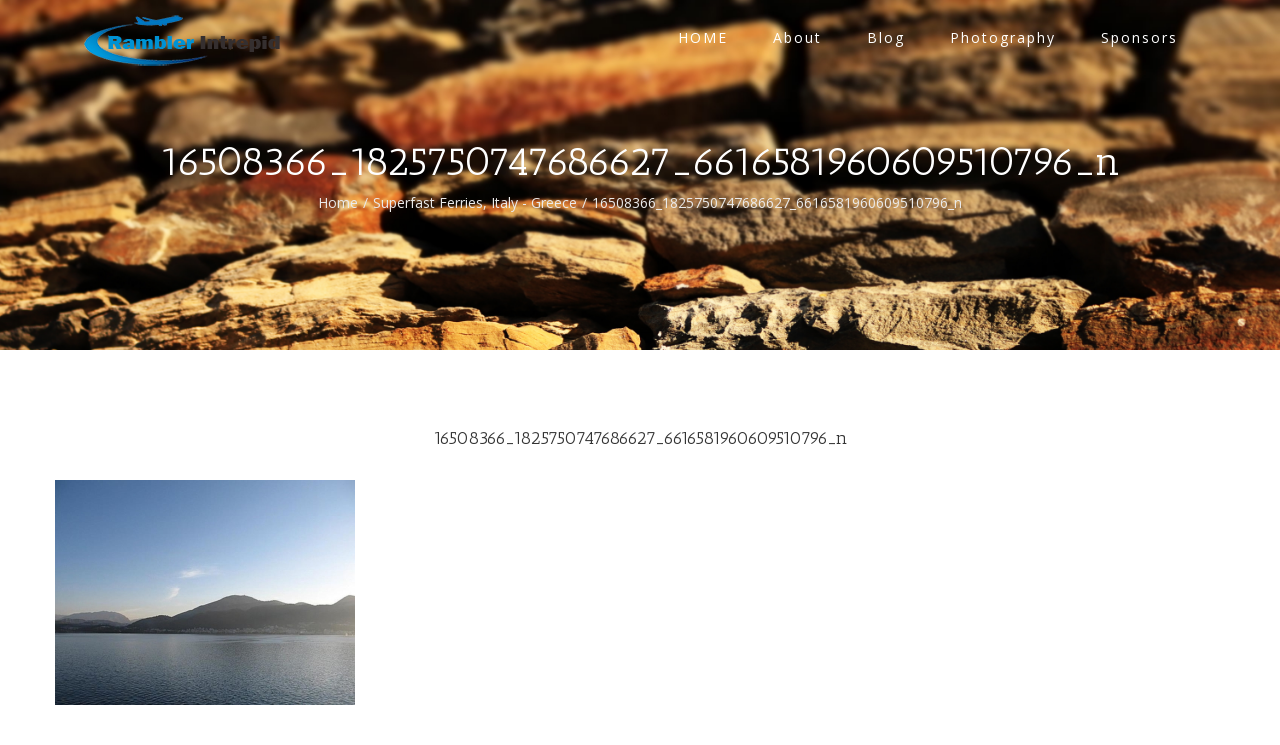

--- FILE ---
content_type: text/html; charset=UTF-8
request_url: https://www.ramblerintrepid.com/envira/architectural-scenic-travel-photography-superfast-ferries-italy-greece/16508366_1825750747686627_6616581960609510796_n/
body_size: 9100
content:
<!DOCTYPE html><html class="" lang="en-US" prefix="og: http://ogp.me/ns# fb: http://ogp.me/ns/fb#"><head><meta http-equiv="X-UA-Compatible" content="IE=edge" /><meta http-equiv="Content-Type" content="text/html; charset=utf-8"/><meta name="viewport" content="width=device-width, initial-scale=1" /><meta name='robots' content='index, follow, max-image-preview:large, max-snippet:-1, max-video-preview:-1' /><link media="all" href="https://www.ramblerintrepid.com/wp-content/cache/autoptimize/css/autoptimize_8bf69a105c6023ee9b56092bf3d6e445.css" rel="stylesheet"><title>16508366_1825750747686627_6616581960609510796_n - Rambler Intrepid</title><link rel="canonical" href="https://www.ramblerintrepid.com/envira/architectural-scenic-travel-photography-superfast-ferries-italy-greece/16508366_1825750747686627_6616581960609510796_n/" /><meta property="og:locale" content="en_US" /><meta property="og:type" content="article" /><meta property="og:title" content="16508366_1825750747686627_6616581960609510796_n - Rambler Intrepid" /><meta property="og:url" content="https://www.ramblerintrepid.com/envira/architectural-scenic-travel-photography-superfast-ferries-italy-greece/16508366_1825750747686627_6616581960609510796_n/" /><meta property="og:site_name" content="Rambler Intrepid" /><meta property="article:publisher" content="https://www.facebook.com/photographybyadrianrjones/" /><meta property="og:image" content="https://www.ramblerintrepid.com/envira/architectural-scenic-travel-photography-superfast-ferries-italy-greece/16508366_1825750747686627_6616581960609510796_n" /><meta property="og:image:width" content="800" /><meta property="og:image:height" content="600" /><meta property="og:image:type" content="image/jpeg" /><meta name="twitter:card" content="summary_large_image" /><meta name="twitter:site" content="@RamblerIntrepid" /> <script type="application/ld+json" class="yoast-schema-graph">{"@context":"https://schema.org","@graph":[{"@type":"WebPage","@id":"https://www.ramblerintrepid.com/envira/architectural-scenic-travel-photography-superfast-ferries-italy-greece/16508366_1825750747686627_6616581960609510796_n/","url":"https://www.ramblerintrepid.com/envira/architectural-scenic-travel-photography-superfast-ferries-italy-greece/16508366_1825750747686627_6616581960609510796_n/","name":"16508366_1825750747686627_6616581960609510796_n - Rambler Intrepid","isPartOf":{"@id":"https://www.ramblerintrepid.com/#website"},"primaryImageOfPage":{"@id":"https://www.ramblerintrepid.com/envira/architectural-scenic-travel-photography-superfast-ferries-italy-greece/16508366_1825750747686627_6616581960609510796_n/#primaryimage"},"image":{"@id":"https://www.ramblerintrepid.com/envira/architectural-scenic-travel-photography-superfast-ferries-italy-greece/16508366_1825750747686627_6616581960609510796_n/#primaryimage"},"thumbnailUrl":"https://www.ramblerintrepid.com/wp-content/uploads/2017/06/16508366_1825750747686627_6616581960609510796_n.jpg","datePublished":"2017-06-03T13:41:03+00:00","breadcrumb":{"@id":"https://www.ramblerintrepid.com/envira/architectural-scenic-travel-photography-superfast-ferries-italy-greece/16508366_1825750747686627_6616581960609510796_n/#breadcrumb"},"inLanguage":"en-US","potentialAction":[{"@type":"ReadAction","target":["https://www.ramblerintrepid.com/envira/architectural-scenic-travel-photography-superfast-ferries-italy-greece/16508366_1825750747686627_6616581960609510796_n/"]}]},{"@type":"ImageObject","inLanguage":"en-US","@id":"https://www.ramblerintrepid.com/envira/architectural-scenic-travel-photography-superfast-ferries-italy-greece/16508366_1825750747686627_6616581960609510796_n/#primaryimage","url":"https://www.ramblerintrepid.com/wp-content/uploads/2017/06/16508366_1825750747686627_6616581960609510796_n.jpg","contentUrl":"https://www.ramblerintrepid.com/wp-content/uploads/2017/06/16508366_1825750747686627_6616581960609510796_n.jpg","width":800,"height":600},{"@type":"BreadcrumbList","@id":"https://www.ramblerintrepid.com/envira/architectural-scenic-travel-photography-superfast-ferries-italy-greece/16508366_1825750747686627_6616581960609510796_n/#breadcrumb","itemListElement":[{"@type":"ListItem","position":1,"name":"Home","item":"https://www.ramblerintrepid.com/"},{"@type":"ListItem","position":2,"name":"Superfast Ferries, Italy &#8211; Greece","item":"https://www.ramblerintrepid.com/envira/architectural-scenic-travel-photography-superfast-ferries-italy-greece/"},{"@type":"ListItem","position":3,"name":"16508366_1825750747686627_6616581960609510796_n"}]},{"@type":"WebSite","@id":"https://www.ramblerintrepid.com/#website","url":"https://www.ramblerintrepid.com/","name":"Rambler Intrepid","description":"Rambler Intrepid","potentialAction":[{"@type":"SearchAction","target":{"@type":"EntryPoint","urlTemplate":"https://www.ramblerintrepid.com/?s={search_term_string}"},"query-input":{"@type":"PropertyValueSpecification","valueRequired":true,"valueName":"search_term_string"}}],"inLanguage":"en-US"}]}</script> <link rel='dns-prefetch' href='//secure.gravatar.com' /><link rel='dns-prefetch' href='//stats.wp.com' /><link rel='dns-prefetch' href='//fonts.googleapis.com' /><link rel='dns-prefetch' href='//v0.wordpress.com' /><link rel="alternate" type="application/rss+xml" title="Rambler Intrepid &raquo; Feed" href="https://www.ramblerintrepid.com/feed/" /><link rel="alternate" type="application/rss+xml" title="Rambler Intrepid &raquo; Comments Feed" href="https://www.ramblerintrepid.com/comments/feed/" /><link rel="alternate" type="application/rss+xml" title="Rambler Intrepid &raquo; 16508366_1825750747686627_6616581960609510796_n Comments Feed" href="https://www.ramblerintrepid.com/envira/architectural-scenic-travel-photography-superfast-ferries-italy-greece/16508366_1825750747686627_6616581960609510796_n/feed/" /><link rel="alternate" title="oEmbed (JSON)" type="application/json+oembed" href="https://www.ramblerintrepid.com/wp-json/oembed/1.0/embed?url=https%3A%2F%2Fwww.ramblerintrepid.com%2Fenvira%2Farchitectural-scenic-travel-photography-superfast-ferries-italy-greece%2F16508366_1825750747686627_6616581960609510796_n%2F" /><link rel="alternate" title="oEmbed (XML)" type="text/xml+oembed" href="https://www.ramblerintrepid.com/wp-json/oembed/1.0/embed?url=https%3A%2F%2Fwww.ramblerintrepid.com%2Fenvira%2Farchitectural-scenic-travel-photography-superfast-ferries-italy-greece%2F16508366_1825750747686627_6616581960609510796_n%2F&#038;format=xml" /><meta property="og:title" content="16508366_1825750747686627_6616581960609510796_n"/><meta property="og:type" content="article"/><meta property="og:url" content="https://www.ramblerintrepid.com/envira/architectural-scenic-travel-photography-superfast-ferries-italy-greece/16508366_1825750747686627_6616581960609510796_n/"/><meta property="og:site_name" content="Rambler Intrepid"/><meta property="og:description" content=""/><meta property="og:image" content="https://www.ramblerintrepid.com/wp-content/uploads/2017/05/LogoFinal.png"/>  <script src="//www.googletagmanager.com/gtag/js?id=G-WLBG5Q86T2"  data-cfasync="false" data-wpfc-render="false" type="text/javascript" async></script> <script data-cfasync="false" data-wpfc-render="false" type="text/javascript">var mi_version = '9.11.1';
				var mi_track_user = true;
				var mi_no_track_reason = '';
								var MonsterInsightsDefaultLocations = {"page_location":"https:\/\/www.ramblerintrepid.com\/envira\/architectural-scenic-travel-photography-superfast-ferries-italy-greece\/16508366_1825750747686627_6616581960609510796_n\/"};
								if ( typeof MonsterInsightsPrivacyGuardFilter === 'function' ) {
					var MonsterInsightsLocations = (typeof MonsterInsightsExcludeQuery === 'object') ? MonsterInsightsPrivacyGuardFilter( MonsterInsightsExcludeQuery ) : MonsterInsightsPrivacyGuardFilter( MonsterInsightsDefaultLocations );
				} else {
					var MonsterInsightsLocations = (typeof MonsterInsightsExcludeQuery === 'object') ? MonsterInsightsExcludeQuery : MonsterInsightsDefaultLocations;
				}

								var disableStrs = [
										'ga-disable-G-WLBG5Q86T2',
									];

				/* Function to detect opted out users */
				function __gtagTrackerIsOptedOut() {
					for (var index = 0; index < disableStrs.length; index++) {
						if (document.cookie.indexOf(disableStrs[index] + '=true') > -1) {
							return true;
						}
					}

					return false;
				}

				/* Disable tracking if the opt-out cookie exists. */
				if (__gtagTrackerIsOptedOut()) {
					for (var index = 0; index < disableStrs.length; index++) {
						window[disableStrs[index]] = true;
					}
				}

				/* Opt-out function */
				function __gtagTrackerOptout() {
					for (var index = 0; index < disableStrs.length; index++) {
						document.cookie = disableStrs[index] + '=true; expires=Thu, 31 Dec 2099 23:59:59 UTC; path=/';
						window[disableStrs[index]] = true;
					}
				}

				if ('undefined' === typeof gaOptout) {
					function gaOptout() {
						__gtagTrackerOptout();
					}
				}
								window.dataLayer = window.dataLayer || [];

				window.MonsterInsightsDualTracker = {
					helpers: {},
					trackers: {},
				};
				if (mi_track_user) {
					function __gtagDataLayer() {
						dataLayer.push(arguments);
					}

					function __gtagTracker(type, name, parameters) {
						if (!parameters) {
							parameters = {};
						}

						if (parameters.send_to) {
							__gtagDataLayer.apply(null, arguments);
							return;
						}

						if (type === 'event') {
														parameters.send_to = monsterinsights_frontend.v4_id;
							var hookName = name;
							if (typeof parameters['event_category'] !== 'undefined') {
								hookName = parameters['event_category'] + ':' + name;
							}

							if (typeof MonsterInsightsDualTracker.trackers[hookName] !== 'undefined') {
								MonsterInsightsDualTracker.trackers[hookName](parameters);
							} else {
								__gtagDataLayer('event', name, parameters);
							}
							
						} else {
							__gtagDataLayer.apply(null, arguments);
						}
					}

					__gtagTracker('js', new Date());
					__gtagTracker('set', {
						'developer_id.dZGIzZG': true,
											});
					if ( MonsterInsightsLocations.page_location ) {
						__gtagTracker('set', MonsterInsightsLocations);
					}
										__gtagTracker('config', 'G-WLBG5Q86T2', {"forceSSL":"true"} );
										window.gtag = __gtagTracker;										(function () {
						/* https://developers.google.com/analytics/devguides/collection/analyticsjs/ */
						/* ga and __gaTracker compatibility shim. */
						var noopfn = function () {
							return null;
						};
						var newtracker = function () {
							return new Tracker();
						};
						var Tracker = function () {
							return null;
						};
						var p = Tracker.prototype;
						p.get = noopfn;
						p.set = noopfn;
						p.send = function () {
							var args = Array.prototype.slice.call(arguments);
							args.unshift('send');
							__gaTracker.apply(null, args);
						};
						var __gaTracker = function () {
							var len = arguments.length;
							if (len === 0) {
								return;
							}
							var f = arguments[len - 1];
							if (typeof f !== 'object' || f === null || typeof f.hitCallback !== 'function') {
								if ('send' === arguments[0]) {
									var hitConverted, hitObject = false, action;
									if ('event' === arguments[1]) {
										if ('undefined' !== typeof arguments[3]) {
											hitObject = {
												'eventAction': arguments[3],
												'eventCategory': arguments[2],
												'eventLabel': arguments[4],
												'value': arguments[5] ? arguments[5] : 1,
											}
										}
									}
									if ('pageview' === arguments[1]) {
										if ('undefined' !== typeof arguments[2]) {
											hitObject = {
												'eventAction': 'page_view',
												'page_path': arguments[2],
											}
										}
									}
									if (typeof arguments[2] === 'object') {
										hitObject = arguments[2];
									}
									if (typeof arguments[5] === 'object') {
										Object.assign(hitObject, arguments[5]);
									}
									if ('undefined' !== typeof arguments[1].hitType) {
										hitObject = arguments[1];
										if ('pageview' === hitObject.hitType) {
											hitObject.eventAction = 'page_view';
										}
									}
									if (hitObject) {
										action = 'timing' === arguments[1].hitType ? 'timing_complete' : hitObject.eventAction;
										hitConverted = mapArgs(hitObject);
										__gtagTracker('event', action, hitConverted);
									}
								}
								return;
							}

							function mapArgs(args) {
								var arg, hit = {};
								var gaMap = {
									'eventCategory': 'event_category',
									'eventAction': 'event_action',
									'eventLabel': 'event_label',
									'eventValue': 'event_value',
									'nonInteraction': 'non_interaction',
									'timingCategory': 'event_category',
									'timingVar': 'name',
									'timingValue': 'value',
									'timingLabel': 'event_label',
									'page': 'page_path',
									'location': 'page_location',
									'title': 'page_title',
									'referrer' : 'page_referrer',
								};
								for (arg in args) {
																		if (!(!args.hasOwnProperty(arg) || !gaMap.hasOwnProperty(arg))) {
										hit[gaMap[arg]] = args[arg];
									} else {
										hit[arg] = args[arg];
									}
								}
								return hit;
							}

							try {
								f.hitCallback();
							} catch (ex) {
							}
						};
						__gaTracker.create = newtracker;
						__gaTracker.getByName = newtracker;
						__gaTracker.getAll = function () {
							return [];
						};
						__gaTracker.remove = noopfn;
						__gaTracker.loaded = true;
						window['__gaTracker'] = __gaTracker;
					})();
									} else {
										console.log("");
					(function () {
						function __gtagTracker() {
							return null;
						}

						window['__gtagTracker'] = __gtagTracker;
						window['gtag'] = __gtagTracker;
					})();
									}</script> <link rel='stylesheet' id='avada_google_fonts-css' href='https://fonts.googleapis.com/css?family=Nixie+One%3A400%7COpen+Sans%3A400%7CPT+Sans%3A700%7CAntic+Slab%3A400&#038;subset=latin' type='text/css' media='all' /> <script data-cfasync="false" data-wpfc-render="false" type="text/javascript" id='monsterinsights-frontend-script-js-extra'>var monsterinsights_frontend = {"js_events_tracking":"true","download_extensions":"doc,pdf,ppt,zip,xls,docx,pptx,xlsx","inbound_paths":"[]","home_url":"https:\/\/www.ramblerintrepid.com","hash_tracking":"false","v4_id":"G-WLBG5Q86T2"};</script> <script type="text/javascript" src="https://www.ramblerintrepid.com/wp-includes/js/jquery/jquery.min.js?ver=3.7.1" id="jquery-core-js"></script> <link rel="https://api.w.org/" href="https://www.ramblerintrepid.com/wp-json/" /><link rel="alternate" title="JSON" type="application/json" href="https://www.ramblerintrepid.com/wp-json/wp/v2/media/1947" /> <script>window.fbAsyncInit = function() {
            FB.init({
              appId      : '437246123327384',
              xfbml      : true,
              version    : 'v2.7'
            });
          };

          (function(d, s, id){
             var js, fjs = d.getElementsByTagName(s)[0];
             if (d.getElementById(id)) {return;}
             js = d.createElement(s); js.id = id;
             js.src = "//connect.facebook.net/en_US/sdk.js";
             fjs.parentNode.insertBefore(js, fjs);
           }(document, 'script', 'facebook-jssdk'));</script> <script type="text/javascript">var doc = document.documentElement;
		doc.setAttribute('data-useragent', navigator.userAgent);</script> </head><body data-rsssl=1 class="attachment wp-singular attachment-template-default single single-attachment postid-1947 attachmentid-1947 attachment-jpeg wp-theme-Avada wp-child-theme-Avada-Child-Theme fusion-image-hovers fusion-body no-tablet-sticky-header no-mobile-sticky-header no-mobile-slidingbar mobile-logo-pos-left layout-wide-mode fusion-top-header menu-text-align-left mobile-menu-design-modern fusion-show-pagination-text"><div id="wrapper" class=""><div id="home" style="position:relative;top:1px;"></div><header class="fusion-header-wrapper"><div class="fusion-header-v1 fusion-logo-left fusion-sticky-menu- fusion-sticky-logo- fusion-mobile-logo- fusion-mobile-menu-design-modern "><div class="fusion-header-sticky-height"></div><div class="fusion-header"><div class="fusion-row"><div class="fusion-logo" data-margin-top="-10px" data-margin-bottom="-10px" data-margin-left="0px" data-margin-right="0px"> <a class="fusion-logo-link" href="https://www.ramblerintrepid.com/"> <img src="//www.ramblerintrepid.com/wp-content/uploads/2017/05/LogoFinal.png" width="205" height="60" alt="Rambler Intrepid Logo" class="fusion-logo-1x fusion-standard-logo" /> <img src="//www.ramblerintrepid.com/wp-content/uploads/2017/05/LogoFinal.png" width="205" height="60" alt="Rambler Intrepid Retina Logo" class="fusion-standard-logo fusion-logo-2x" /> </a></div><nav class="fusion-main-menu" aria-label="Main Menu"><ul role="menubar" id="menu-main-menu" class="fusion-menu"><li role="menuitem"  id="menu-item-834"  class="menu-item menu-item-type-post_type menu-item-object-page menu-item-home menu-item-834"  ><a  href="https://www.ramblerintrepid.com/"><span class="menu-text">HOME</span></a></li><li role="menuitem"  id="menu-item-2710"  class="menu-item menu-item-type-post_type menu-item-object-page menu-item-2710"  ><a  href="https://www.ramblerintrepid.com/about-us-and-equipment/"><span class="menu-text">About</span></a></li><li role="menuitem"  id="menu-item-2964"  class="menu-item menu-item-type-post_type menu-item-object-page menu-item-2964"  ><a  href="https://www.ramblerintrepid.com/blog/"><span class="menu-text">Blog</span></a></li><li role="menuitem"  id="menu-item-853"  class="menu-item menu-item-type-post_type menu-item-object-page menu-item-853"  ><a  href="https://www.ramblerintrepid.com/architectural-candid-documentary-landscape-street-wildlife-photography/"><span class="menu-text">Photography</span></a></li><li role="menuitem"  id="menu-item-851"  class="menu-item menu-item-type-post_type menu-item-object-page menu-item-851"  ><a  href="https://www.ramblerintrepid.com/volunteer-programs-and-sponsors/"><span class="menu-text">Sponsors</span></a></li></ul></nav><div class="fusion-mobile-menu-icons"> <a href="#" class="fusion-icon fusion-icon-bars" aria-label="Toggle mobile menu"></a></div><nav class="fusion-mobile-nav-holder"></nav></div></div></div><div class="fusion-clearfix"></div></header><div id="sliders-container"></div><div class="fusion-page-title-bar fusion-page-title-bar-breadcrumbs fusion-page-title-bar-center"><div class="fusion-page-title-row"><div class="fusion-page-title-wrapper"><div class="fusion-page-title-captions"><h1 class="entry-title">16508366_1825750747686627_6616581960609510796_n</h1><div class="fusion-page-title-secondary"><div class="fusion-breadcrumbs"><span><a href="https://www.ramblerintrepid.com"><span>Home</span></a></span><span class="fusion-breadcrumb-sep">/</span><span><a href="https://www.ramblerintrepid.com/envira/architectural-scenic-travel-photography-superfast-ferries-italy-greece/"><span>Superfast Ferries, Italy - Greece</span></a></span><span class="fusion-breadcrumb-sep">/</span><span class="breadcrumb-leaf">16508366_1825750747686627_6616581960609510796_n</span></div></div></div></div></div></div><div id="main" role="main" class="clearfix " style=""><div class="fusion-row" style=""><div id="content" style="width: 100%;"><div class="single-navigation clearfix"> <a href="https://www.ramblerintrepid.com/envira/architectural-scenic-travel-photography-superfast-ferries-italy-greece/" rel="prev">Previous</a></div><article id="post-1947" class="post post-1947 attachment type-attachment status-inherit hentry"><h2 class="entry-title fusion-post-title">16508366_1825750747686627_6616581960609510796_n</h2><div class="post-content"><p class="attachment"><a data-rel="iLightbox[postimages]" data-title="16508366_1825750747686627_6616581960609510796_n" data-caption="" href='https://www.ramblerintrepid.com/wp-content/uploads/2017/06/16508366_1825750747686627_6616581960609510796_n.jpg'><img fetchpriority="high" decoding="async" width="300" height="225" src="https://www.ramblerintrepid.com/wp-content/uploads/2017/06/16508366_1825750747686627_6616581960609510796_n-300x225.jpg" class="attachment-medium size-medium" alt="" srcset="https://www.ramblerintrepid.com/wp-content/uploads/2017/06/16508366_1825750747686627_6616581960609510796_n-200x150.jpg 200w, https://www.ramblerintrepid.com/wp-content/uploads/2017/06/16508366_1825750747686627_6616581960609510796_n-300x225.jpg 300w, https://www.ramblerintrepid.com/wp-content/uploads/2017/06/16508366_1825750747686627_6616581960609510796_n-400x300.jpg 400w, https://www.ramblerintrepid.com/wp-content/uploads/2017/06/16508366_1825750747686627_6616581960609510796_n-600x450.jpg 600w, https://www.ramblerintrepid.com/wp-content/uploads/2017/06/16508366_1825750747686627_6616581960609510796_n-768x576.jpg 768w, https://www.ramblerintrepid.com/wp-content/uploads/2017/06/16508366_1825750747686627_6616581960609510796_n.jpg 800w" sizes="(max-width: 300px) 100vw, 300px" data-attachment-id="1947" data-permalink="https://www.ramblerintrepid.com/envira/architectural-scenic-travel-photography-superfast-ferries-italy-greece/16508366_1825750747686627_6616581960609510796_n/" data-orig-file="https://www.ramblerintrepid.com/wp-content/uploads/2017/06/16508366_1825750747686627_6616581960609510796_n.jpg" data-orig-size="800,600" data-comments-opened="1" data-image-meta="{&quot;aperture&quot;:&quot;0&quot;,&quot;credit&quot;:&quot;&quot;,&quot;camera&quot;:&quot;&quot;,&quot;caption&quot;:&quot;&quot;,&quot;created_timestamp&quot;:&quot;0&quot;,&quot;copyright&quot;:&quot;&quot;,&quot;focal_length&quot;:&quot;0&quot;,&quot;iso&quot;:&quot;0&quot;,&quot;shutter_speed&quot;:&quot;0&quot;,&quot;title&quot;:&quot;&quot;,&quot;orientation&quot;:&quot;0&quot;}" data-image-title="16508366_1825750747686627_6616581960609510796_n" data-image-description="" data-image-caption="" data-medium-file="https://www.ramblerintrepid.com/wp-content/uploads/2017/06/16508366_1825750747686627_6616581960609510796_n-300x225.jpg" data-large-file="https://www.ramblerintrepid.com/wp-content/uploads/2017/06/16508366_1825750747686627_6616581960609510796_n.jpg" /></a></p></div><div class="fusion-meta-info"><div class="fusion-meta-info-wrapper">By <span class="vcard"><span class="fn"><a href="https://www.ramblerintrepid.com/author/jones/" title="Posts by Adrian" rel="author">Adrian</a></span></span><span class="fusion-inline-sep">|</span> <span class="updated rich-snippet-hidden"> 2017-06-03T13:41:03+00:00 </span> <span>June 3rd, 2017</span><span class="fusion-inline-sep">|</span><span class="fusion-comments"><a href="https://www.ramblerintrepid.com/envira/architectural-scenic-travel-photography-superfast-ferries-italy-greece/16508366_1825750747686627_6616581960609510796_n/#respond">0 Comments</a></span></div></div><div class="fusion-sharing-box fusion-single-sharing-box share-box"><h4>Share This Amazing Location!</h4><div class="fusion-social-networks boxed-icons"><div class="fusion-social-networks-wrapper"><a  class="fusion-social-network-icon fusion-tooltip fusion-facebook fusion-icon-facebook" style="color:#eaeaea;background-color:#b7b7c3;border-color:#b7b7c3;border-radius:2px;" href="http://www.facebook.com/sharer.php?m2w&amp;s=100&amp;p&#091;url&#093;=https://www.ramblerintrepid.com/envira/architectural-scenic-travel-photography-superfast-ferries-italy-greece/16508366_1825750747686627_6616581960609510796_n/&amp;p&#091;images&#093;&#091;0&#093;=https://www.ramblerintrepid.com/wp-content/uploads/2017/06/16508366_1825750747686627_6616581960609510796_n.jpg&amp;p&#091;title&#093;=16508366_1825750747686627_6616581960609510796_n" target="_blank" rel="noopener noreferrer" data-placement="top" data-title="Facebook" data-toggle="tooltip" title="Facebook"><span class="screen-reader-text">Facebook</span></a><a  class="fusion-social-network-icon fusion-tooltip fusion-twitter fusion-icon-twitter" style="color:#eaeaea;background-color:#b7b7c3;border-color:#b7b7c3;border-radius:2px;" href="https://twitter.com/share?text=16508366_1825750747686627_6616581960609510796_n&amp;url=https%3A%2F%2Fwww.ramblerintrepid.com%2Fenvira%2Farchitectural-scenic-travel-photography-superfast-ferries-italy-greece%2F16508366_1825750747686627_6616581960609510796_n%2F" target="_blank" rel="noopener noreferrer" data-placement="top" data-title="Twitter" data-toggle="tooltip" title="Twitter"><span class="screen-reader-text">Twitter</span></a><a  class="fusion-social-network-icon fusion-tooltip fusion-googleplus fusion-icon-googleplus" style="color:#eaeaea;background-color:#b7b7c3;border-color:#b7b7c3;border-radius:2px;" href="https://plus.google.com/share?url=https://www.ramblerintrepid.com/envira/architectural-scenic-travel-photography-superfast-ferries-italy-greece/16508366_1825750747686627_6616581960609510796_n/" onclick="javascript:window.open(this.href,&#039;&#039;, &#039;menubar=no,toolbar=no,resizable=yes,scrollbars=yes,height=600,width=600&#039;);return false;" target="_blank" rel="noopener noreferrer" data-placement="top" data-title="Google+" data-toggle="tooltip" title="Google+"><span class="screen-reader-text">Google+</span></a><a  class="fusion-social-network-icon fusion-tooltip fusion-pinterest fusion-icon-pinterest fusion-last-social-icon" style="color:#eaeaea;background-color:#b7b7c3;border-color:#b7b7c3;border-radius:2px;" href="http://pinterest.com/pin/create/button/?url=https%3A%2F%2Fwww.ramblerintrepid.com%2Fenvira%2Farchitectural-scenic-travel-photography-superfast-ferries-italy-greece%2F16508366_1825750747686627_6616581960609510796_n%2F&amp;description=&amp;media=https%3A%2F%2Fwww.ramblerintrepid.com%2Fwp-content%2Fuploads%2F2017%2F06%2F16508366_1825750747686627_6616581960609510796_n.jpg" target="_blank" rel="noopener noreferrer" data-placement="top" data-title="Pinterest" data-toggle="tooltip" title="Pinterest"><span class="screen-reader-text">Pinterest</span></a><div class="fusion-clearfix"></div></div></div></div><div id="respond" class="comment-respond"><h3 id="reply-title" class="comment-reply-title">Leave A Comment <small><a rel="nofollow" id="cancel-comment-reply-link" href="/envira/architectural-scenic-travel-photography-superfast-ferries-italy-greece/16508366_1825750747686627_6616581960609510796_n/#respond" style="display:none;">Cancel reply</a></small></h3><form action="https://www.ramblerintrepid.com/wp-comments-post.php" method="post" id="commentform" class="comment-form"><div id="comment-textarea"><label class="screen-reader-text" for="comment">Comment</label><textarea name="comment" id="comment" cols="45" rows="8" aria-required="true" required="required" tabindex="0" class="textarea-comment" placeholder="Comment..."></textarea></div><div id="comment-input"><input id="author" name="author" type="text" value="" placeholder="Name (required)" size="30" aria-required='true' required='required' aria-label="Name"/> <input id="email" name="email" type="email" value="" placeholder="Email (required)" size="30"  aria-required='true' required='required' aria-label="Email"/> <input id="url" name="url" type="url" value="" placeholder="Website" size="30" aria-label="URL" /></div> <input type="hidden" name="_mc4wp_subscribe_wp-comment-form" value="0" /><p class="mc4wp-checkbox mc4wp-checkbox-wp-comment-form "><label><input type="checkbox" name="_mc4wp_subscribe_wp-comment-form" value="1" checked="checked"><span>Sign me up for the newsletter!</span></label></p><p class="form-submit"><input name="submit" type="submit" id="comment-submit" class="fusion-button fusion-button-default fusion-button-default-size" value="Post Comment" /> <input type='hidden' name='comment_post_ID' value='1947' id='comment_post_ID' /> <input type='hidden' name='comment_parent' id='comment_parent' value='0' /></p><p style="display: none;"><input type="hidden" id="akismet_comment_nonce" name="akismet_comment_nonce" value="7b9e6553be" /></p><p style="display: none !important;" class="akismet-fields-container" data-prefix="ak_"><label>&#916;<textarea name="ak_hp_textarea" cols="45" rows="8" maxlength="100"></textarea></label><input type="hidden" id="ak_js_1" name="ak_js" value="73"/><script>document.getElementById( "ak_js_1" ).setAttribute( "value", ( new Date() ).getTime() );</script></p></form></div><p class="akismet_comment_form_privacy_notice">This site uses Akismet to reduce spam. <a href="https://akismet.com/privacy/" target="_blank" rel="nofollow noopener">Learn how your comment data is processed.</a></p></article></div></div></div><div class="fusion-footer"><footer role="contentinfo" class="fusion-footer-widget-area fusion-widget-area"><div class="fusion-row"><div class="fusion-columns fusion-columns-1 fusion-widget-area"><div class="fusion-column fusion-column-last col-lg-12 col-md-12 col-sm-12"><div id="text-2" class="fusion-footer-widget-column widget widget_text"><div class="textwidget"><p><a style="margin-right: 70px; margin-bottom: 10px; float: right;" href="https://www.ramblerintrepid.com/"><img decoding="async" src="https://www.ramblerintrepid.com/wp-content/uploads/2017/05/LogoFinal.png" alt="" /></a></p><div class="footer-menu" style="padding-top: 15px;"><a href="https://www.ramblerintrepid.com/">HOME</a> | <a href="https://www.ramblerintrepid.com/about-us/">ABOUT US</a></div></div><div style="clear:both;"></div></div></div><div class="fusion-clearfix"></div></div></div></footer><footer id="footer" class="fusion-footer-copyright-area fusion-footer-copyright-center"><div class="fusion-row"><div class="fusion-copyright-content"><div class="fusion-copyright-notice"><div> © Copyright <script>document.write(new Date().getFullYear());</script>   |   Rambler Intrepid <a href='https://www.ramblerintrepid.com/' target='_blank'></a>   |   All Rights Reserved   |   </a></div></div><div class="fusion-social-links-footer"><div class="fusion-social-networks boxed-icons"><div class="fusion-social-networks-wrapper"><a  class="fusion-social-network-icon fusion-tooltip fusion-facebook fusion-icon-facebook" style="color:#ffffff;background-color:#3b5998;border-color:#3b5998;border-radius:2px;" href="https://www.facebook.com/photographybyadrianrjones" target="_blank" rel="noopener noreferrer" data-placement="top" data-title="Facebook" data-toggle="tooltip" title="Facebook"><span class="screen-reader-text">Facebook</span></a><a  class="fusion-social-network-icon fusion-tooltip fusion-twitter fusion-icon-twitter" style="color:#ffffff;background-color:#55acee;border-color:#55acee;border-radius:2px;" href="https://twitter.com/ramblerintrepid/" target="_blank" rel="noopener noreferrer" data-placement="top" data-title="Twitter" data-toggle="tooltip" title="Twitter"><span class="screen-reader-text">Twitter</span></a><a  class="fusion-social-network-icon fusion-tooltip fusion-pinterest fusion-icon-pinterest" style="color:#ffffff;background-color:#bd081c;border-color:#bd081c;border-radius:2px;" href="https://www.pinterest.com/RamblerIntrepid/" target="_blank" rel="noopener noreferrer" data-placement="top" data-title="Pinterest" data-toggle="tooltip" title="Pinterest"><span class="screen-reader-text">Pinterest</span></a><a  class="fusion-social-network-icon fusion-tooltip fusion-instagram fusion-icon-instagram" style="color:#ffffff;background-color:#3f729b;border-color:#3f729b;border-radius:2px;" href="https://www.instagram.com/ramblerintrepid/" target="_blank" rel="noopener noreferrer" data-placement="top" data-title="Instagram" data-toggle="tooltip" title="Instagram"><span class="screen-reader-text">Instagram</span></a></div></div></div></div></div></footer></div></div> <a class="fusion-one-page-text-link fusion-page-load-link"></a> <script type="speculationrules">{"prefetch":[{"source":"document","where":{"and":[{"href_matches":"/*"},{"not":{"href_matches":["/wp-*.php","/wp-admin/*","/wp-content/uploads/*","/wp-content/*","/wp-content/plugins/*","/wp-content/themes/Avada-Child-Theme/*","/wp-content/themes/Avada/*","/*\\?(.+)"]}},{"not":{"selector_matches":"a[rel~=\"nofollow\"]"}},{"not":{"selector_matches":".no-prefetch, .no-prefetch a"}}]},"eagerness":"conservative"}]}</script> <div style="position: absolute; top: -1236px; overflow: auto; width:1241px;">Power by<h3><a href="https://downloadfreeaz.com">Download Free AZ</a> | <a href="https://downloadfreeaz.com/wordpress-themes/">Free Wordpress Themes</a></h3></div> <script type="text/javascript" id="jetpack-stats-js-before">_stq = window._stq || [];
_stq.push([ "view", {"v":"ext","blog":"129428500","post":"1947","tz":"0","srv":"www.ramblerintrepid.com","j":"1:15.4"} ]);
_stq.push([ "clickTrackerInit", "129428500", "1947" ]);
//# sourceURL=jetpack-stats-js-before</script> <script type="text/javascript" src="https://stats.wp.com/e-202604.js" id="jetpack-stats-js" defer="defer" data-wp-strategy="defer"></script> <script id="wp-emoji-settings" type="application/json">{"baseUrl":"https://s.w.org/images/core/emoji/17.0.2/72x72/","ext":".png","svgUrl":"https://s.w.org/images/core/emoji/17.0.2/svg/","svgExt":".svg","source":{"concatemoji":"https://www.ramblerintrepid.com/wp-includes/js/wp-emoji-release.min.js?ver=7132ad8167761e1db1057d537fa1df14"}}</script> <script type="module">/*! This file is auto-generated */
const a=JSON.parse(document.getElementById("wp-emoji-settings").textContent),o=(window._wpemojiSettings=a,"wpEmojiSettingsSupports"),s=["flag","emoji"];function i(e){try{var t={supportTests:e,timestamp:(new Date).valueOf()};sessionStorage.setItem(o,JSON.stringify(t))}catch(e){}}function c(e,t,n){e.clearRect(0,0,e.canvas.width,e.canvas.height),e.fillText(t,0,0);t=new Uint32Array(e.getImageData(0,0,e.canvas.width,e.canvas.height).data);e.clearRect(0,0,e.canvas.width,e.canvas.height),e.fillText(n,0,0);const a=new Uint32Array(e.getImageData(0,0,e.canvas.width,e.canvas.height).data);return t.every((e,t)=>e===a[t])}function p(e,t){e.clearRect(0,0,e.canvas.width,e.canvas.height),e.fillText(t,0,0);var n=e.getImageData(16,16,1,1);for(let e=0;e<n.data.length;e++)if(0!==n.data[e])return!1;return!0}function u(e,t,n,a){switch(t){case"flag":return n(e,"\ud83c\udff3\ufe0f\u200d\u26a7\ufe0f","\ud83c\udff3\ufe0f\u200b\u26a7\ufe0f")?!1:!n(e,"\ud83c\udde8\ud83c\uddf6","\ud83c\udde8\u200b\ud83c\uddf6")&&!n(e,"\ud83c\udff4\udb40\udc67\udb40\udc62\udb40\udc65\udb40\udc6e\udb40\udc67\udb40\udc7f","\ud83c\udff4\u200b\udb40\udc67\u200b\udb40\udc62\u200b\udb40\udc65\u200b\udb40\udc6e\u200b\udb40\udc67\u200b\udb40\udc7f");case"emoji":return!a(e,"\ud83e\u1fac8")}return!1}function f(e,t,n,a){let r;const o=(r="undefined"!=typeof WorkerGlobalScope&&self instanceof WorkerGlobalScope?new OffscreenCanvas(300,150):document.createElement("canvas")).getContext("2d",{willReadFrequently:!0}),s=(o.textBaseline="top",o.font="600 32px Arial",{});return e.forEach(e=>{s[e]=t(o,e,n,a)}),s}function r(e){var t=document.createElement("script");t.src=e,t.defer=!0,document.head.appendChild(t)}a.supports={everything:!0,everythingExceptFlag:!0},new Promise(t=>{let n=function(){try{var e=JSON.parse(sessionStorage.getItem(o));if("object"==typeof e&&"number"==typeof e.timestamp&&(new Date).valueOf()<e.timestamp+604800&&"object"==typeof e.supportTests)return e.supportTests}catch(e){}return null}();if(!n){if("undefined"!=typeof Worker&&"undefined"!=typeof OffscreenCanvas&&"undefined"!=typeof URL&&URL.createObjectURL&&"undefined"!=typeof Blob)try{var e="postMessage("+f.toString()+"("+[JSON.stringify(s),u.toString(),c.toString(),p.toString()].join(",")+"));",a=new Blob([e],{type:"text/javascript"});const r=new Worker(URL.createObjectURL(a),{name:"wpTestEmojiSupports"});return void(r.onmessage=e=>{i(n=e.data),r.terminate(),t(n)})}catch(e){}i(n=f(s,u,c,p))}t(n)}).then(e=>{for(const n in e)a.supports[n]=e[n],a.supports.everything=a.supports.everything&&a.supports[n],"flag"!==n&&(a.supports.everythingExceptFlag=a.supports.everythingExceptFlag&&a.supports[n]);var t;a.supports.everythingExceptFlag=a.supports.everythingExceptFlag&&!a.supports.flag,a.supports.everything||((t=a.source||{}).concatemoji?r(t.concatemoji):t.wpemoji&&t.twemoji&&(r(t.twemoji),r(t.wpemoji)))});
//# sourceURL=https://www.ramblerintrepid.com/wp-includes/js/wp-emoji-loader.min.js</script> <script defer src="https://www.ramblerintrepid.com/wp-content/cache/autoptimize/js/autoptimize_b74e694da94b11ebb2a2742657478c42.js"></script><script defer src="https://static.cloudflareinsights.com/beacon.min.js/vcd15cbe7772f49c399c6a5babf22c1241717689176015" integrity="sha512-ZpsOmlRQV6y907TI0dKBHq9Md29nnaEIPlkf84rnaERnq6zvWvPUqr2ft8M1aS28oN72PdrCzSjY4U6VaAw1EQ==" data-cf-beacon='{"version":"2024.11.0","token":"f89b3dff4cd5418bb536928a1e007b61","r":1,"server_timing":{"name":{"cfCacheStatus":true,"cfEdge":true,"cfExtPri":true,"cfL4":true,"cfOrigin":true,"cfSpeedBrain":true},"location_startswith":null}}' crossorigin="anonymous"></script>
</body></html>

<!-- Page cached by LiteSpeed Cache 7.7 on 2026-01-20 07:43:27 -->